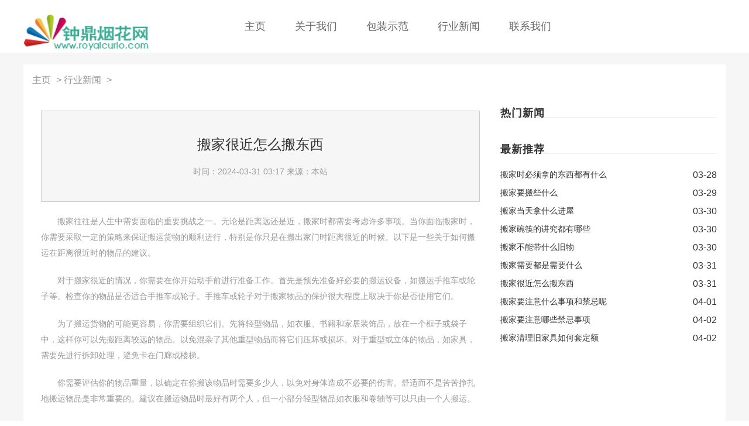

--- FILE ---
content_type: text/html; charset=utf-8
request_url: http://www.68banjia.com/a/xingyexinwen/20240331/1242.html
body_size: 3733
content:
<!DOCTYPE html>
<html lang="zh-CN">

	<head>
      <meta charset="utf-8" />
      <meta http-equiv="X-UA-Compatible" content="IE=edge,chrome=1">
          <meta name="applicable-device" content="pc">
      <title>搬家很近怎么搬东西_六八搬家网</title>
       <meta name="keywords" content="搬家,很近,怎么,搬,东西" />
<meta name="description" content="搬家往往是人生中需要面临的重要挑战之一。无论是距离远还是近，搬家时都需要考虑许多事项。当你面临搬家时，你需要采取一定的策略来保证搬运货物的顺利进行，特别是你只是在" />
		     <link rel="stylesheet" href="http://www.68banjia.com/templets/default/css/common.css" />
     <link rel="stylesheet" href="http://www.68banjia.com/templets/default/css/uikit.min.css" />
<link rel="stylesheet" href="http://www.68banjia.com/templets/default/css/style.css" />
<link rel="shortcut icon" href="http://www.68banjia.com/templets/default/images/favicon.ico"/>
     <script src="http://www.68banjia.com/templets/default/js/jquery.js"></script>
     <script src="http://www.68banjia.com/templets/default/js/uikit.min.js"></script>
<script src="http://www.68banjia.com/templets/default/js/publicmodule.js"></script>

	</head>

	<body>


<!--header-->

	<div class="header">
	     <div class="uk-container uk-clearfix uk-padding-small">
              <div class="uk-grid" uk-grid>
					<div class="uk-width-1-3">
						<div class="uk-float-left">
							 <a  href="/" target="_blank" class="logo uk-flex-1 uk-display-block"><img src="http://www.68banjia.com/templets/default/images/logo.png" alt="" style="height:60px"></a>
				        </div>
					</div>
					<div class="uk-width-2-3">
				      <div class="nav">
				       <div class="uk-container uk-clearfix uk-padding-small">
				         <div class="uk-grid uk-padding-remove-left " uk-grid>
							<div class=" uk-padding-remove-left header-nav">
								<ul class="uk-grid uk-padding-remove-left">
					                <li class=""><span class="uk-link-reset uk-display-block"><a href='http://www.68banjia.com/'>主页</a></li>
					                	
					                <li class=""><span class="uk-link-reset uk-display-block">	<a  href='http://www.68banjia.com/a/guanyuwomen/' target="_blank" >关于我们</a></span></li>
					               	
					                <li class=""><span class="uk-link-reset uk-display-block">	<a  href='http://www.68banjia.com/a/baozhuangshifan/' target="_blank" >包装示范</a></span></li>
					               	
					                <li class=""><span class="uk-link-reset uk-display-block">	<a  href='http://www.68banjia.com/a/xingyexinwen/' target="_blank" >行业新闻</a></span></li>
					               	
					                <li class=""><span class="uk-link-reset uk-display-block">	<a  href='http://www.68banjia.com/a/lianxiwomen/' target="_blank" >联系我们</a></span></li>
					               	
							    </ul>
							</div>
					         </div>
					       </div>
					    </div>
					</div>
              </div>
	     </div>
	</div>

<div class="main uk-margin-top uk-background-default">
	    	<!--面包屑 -->
	  <section class="uk-padding-small uk-container">
		<div class="breadcrumb uk-flex">
	   <a href='http://www.68banjia.com/'>主页</a> > <a href='http://www.68banjia.com/a/xingyexinwen/'>行业新闻</a> > 
		 </div>
	  </section>
	  <div class="uk-padding-small uk-padding-remove-bottom uk-grid-collapse" uk-grid>
	     <div class="uk-width-2-3">
	         <div class="uk-grid-small">
            <div class="listDiv">
                <div class="">
                    <div class="uk-margin-small-top uk-padding-small uk-background-default uk-padding-remove-top uk-article">
                        <div class="textTitle  uk-text-center  uk-padding borderDashed uk-article-title">
                            <h1 class="uk-h3">搬家很近怎么搬东西</h1>
                            <div class="uk-text-small uk-text-muted">
                                <span>时间：2024-03-31 03:17</span>
                           
                                <span>来源：本站</span>
                            </div>
                        </div>
                        <div class="textContent uk-padding-small borderDashed uk-article-meta">
                            <p><p>搬家往往是人生中需要面临的重要挑战之一。无论是距离远还是近，搬家时都需要考虑许多事项。当你面临搬家时，你需要采取一定的策略来保证搬运货物的顺利进行，特别是你只是在搬出家门时距离很近的时候。以下是一些关于如何搬运在距离很近时的物品的建议。</p></p><p><p>对于搬家很近的情况，你需要在你开始动手前进行准备工作。首先是预先准备好必要的搬运设备，如搬运手推车或轮子等。检查你的物品是否适合手推车或轮子。手推车或轮子对于搬家物品的保护很大程度上取决于你是否使用它们。</p></p><p><p>为了搬运货物的可能更容易，你需要组织它们。先将轻型物品，如衣服、书籍和家居装饰品，放在一个框子或袋子中，这样你可以先搬距离较远的物品。以免混杂了其他重型物品而将它们压坏或损坏。对于重型或立体的物品，如家具，需要先进行拆卸处理，避免卡在门廊或楼梯。</p></p><p><p>你需要评估你的物品重量，以确定在你搬该物品时需要多少人，以免对身体造成不必要的伤害。舒适而不是苦苦挣扎地搬运物品是非常重要的。建议在搬运物品时最好有两个人，但一小部分轻型物品如衣服和卷轴等可以只由一个人搬运。</p></p><p><p>寻找你的协助者。如果你需要帮忙搬运物品，你可以寻找邻居或家人来帮助。在寻找协助者时，请注意他们的身体状况和能力。如果你没有找到适合的协助者或其他人纵意无法提供积极的支持，你可以考虑雇佣一些专业的搬家公司。</p></p><p><p>确保对你的物品保持细致的关注和照顾。认真保护和包装你的物品，以确保他们能够安全到达目的地。在转移货物前，建议要重复检查所有以确保所有物品都被妥善地包装和标记。</p></p><p><p>在距离非常近时搬运物品不是一个难题，但需要注意一些基本的要点。好的准备、好的组织、合适的工具、适当的搬运人员以及对货物的关注，可以将整个过程变得顺畅和有效。请记住以上建议，搬家将不再成为一项令人头疼的任务。</p></p>
                           
                        </div>
    
                        <div class="page-turn uk-background-default uk-margin-large-top">
                            <div class="b-a" uk-grid>
                                <div class="uk-width-1-2 b-r">
                                    <div class="uk-padding-small uk-text-truncate">
                                        上一篇：<a href='http://www.68banjia.com/a/xingyexinwen/20240331/1241.html'>搬家需要都是需要什么</a> 
                                    </div>
                                </div>
                                <div class="uk-width-1-2">
                                    <div class="uk-padding-small uk-text-truncate">
                                        下一篇：<a href='http://www.68banjia.com/a/xingyexinwen/20240401/1249.html'>搬家要注意什么事项和禁忌呢</a> 
                                    </div>
                                </div>
                            </div>
                        </div>
                    </div>
                </div>
            </div>
           <!-- 更多资讯 -->
      
        </div>
	     </div>
	      <!-- 热门新闻 -->
		      <div class="uk-width-1-3">
	         <div class="p-l-20">
	            <div class="box uk-width-1-1">
			       <div class="box-title uk-clearfix">
                        <span class="uk-float-left uk-text-bolder">热门新闻</span>
                    
                    </div>
			   </div>
			   <div class="uk-margin-top uk-grid-small" uk-grid>
			   	 
		          <div class="uk-margin-top uk-width-1-1">
		               <div class="box uk-width-1-1">
					       <div class="box-title uk-clearfix">
		                        <span class="uk-float-left uk-text-bolder">最新推荐</span>
		                       
		                    </div>
					   </div>
	                  <div class="uk-margin-small-top">
	                    
	                  
	                     <div class="uk-margin-top">
					       <div class="news-box">
							 <ul class="uk-margin-remove-bottom">
							 	 <li class="uk-grid-collapse" uk-grid>
									 <a class="uk-width-expand uk-link-reset uk-text-truncate" href="http://www.68banjia.com/a/xingyexinwen/20240328/1228.html" target="_blank" >搬家时必须拿的东西都有什么</a>
									 <span class="uk-width-auto" >03-28</span>
								  </li>
<li class="uk-grid-collapse" uk-grid>
									 <a class="uk-width-expand uk-link-reset uk-text-truncate" href="http://www.68banjia.com/a/xingyexinwen/20240329/1231.html" target="_blank" >搬家要搬些什么</a>
									 <span class="uk-width-auto" >03-29</span>
								  </li>
<li class="uk-grid-collapse" uk-grid>
									 <a class="uk-width-expand uk-link-reset uk-text-truncate" href="http://www.68banjia.com/a/xingyexinwen/20240330/1235.html" target="_blank" >搬家当天拿什么进屋</a>
									 <span class="uk-width-auto" >03-30</span>
								  </li>
<li class="uk-grid-collapse" uk-grid>
									 <a class="uk-width-expand uk-link-reset uk-text-truncate" href="http://www.68banjia.com/a/xingyexinwen/20240330/1236.html" target="_blank" >搬家碗筷的讲究都有哪些</a>
									 <span class="uk-width-auto" >03-30</span>
								  </li>
<li class="uk-grid-collapse" uk-grid>
									 <a class="uk-width-expand uk-link-reset uk-text-truncate" href="http://www.68banjia.com/a/xingyexinwen/20240330/1238.html" target="_blank" >搬家不能带什么旧物</a>
									 <span class="uk-width-auto" >03-30</span>
								  </li>
<li class="uk-grid-collapse" uk-grid>
									 <a class="uk-width-expand uk-link-reset uk-text-truncate" href="http://www.68banjia.com/a/xingyexinwen/20240331/1241.html" target="_blank" >搬家需要都是需要什么</a>
									 <span class="uk-width-auto" >03-31</span>
								  </li>
<li class="uk-grid-collapse" uk-grid>
									 <a class="uk-width-expand uk-link-reset uk-text-truncate" href="http://www.68banjia.com/a/xingyexinwen/20240331/1242.html" target="_blank" >搬家很近怎么搬东西</a>
									 <span class="uk-width-auto" >03-31</span>
								  </li>
<li class="uk-grid-collapse" uk-grid>
									 <a class="uk-width-expand uk-link-reset uk-text-truncate" href="http://www.68banjia.com/a/xingyexinwen/20240401/1249.html" target="_blank" >搬家要注意什么事项和禁忌呢</a>
									 <span class="uk-width-auto" >04-01</span>
								  </li>
<li class="uk-grid-collapse" uk-grid>
									 <a class="uk-width-expand uk-link-reset uk-text-truncate" href="http://www.68banjia.com/a/xingyexinwen/20240402/1251.html" target="_blank" >搬家要注意哪些禁忌事项</a>
									 <span class="uk-width-auto" >04-02</span>
								  </li>
<li class="uk-grid-collapse" uk-grid>
									 <a class="uk-width-expand uk-link-reset uk-text-truncate" href="http://www.68banjia.com/a/xingyexinwen/20240402/1252.html" target="_blank" >搬家清理旧家具如何套定额</a>
									 <span class="uk-width-auto" >04-02</span>
								  </li>

								</ul>
						    </div>
					    </div>
	                  </div>
		          </div>
			   </div>
	         </div>
	      </div>
	  </div>
	</div>

    <div class="uk-margin-top footer">
        <div class="">
            <div class="uk-container uk-container-center uk-text-center uk-padding-large">
                <p>公司简介 | 企业文化 | 加入我们 | 意见反馈 | 联系我们</p>
                <p>Copyright  2015-2026 68banjia.com All Rights Reserved. 六八搬家网 版权所有 <a href="https://beian.miit.gov.cn" target="_blank" rel="nofollow"></a></p>
            </div>
        </div>
    </div>
     <script src="http://www.68banjia.com/templets/default/js/footer.js"></script>
     </body>
</html>

--- FILE ---
content_type: text/css
request_url: http://www.68banjia.com/templets/default/css/style.css
body_size: 1568
content:
:root {
	--wzColor: #FFAC38;
}
/*换行*/
.twoHang{
    display: -webkit-box;
    -webkit-box-orient: vertical;
    -webkit-line-clamp: 2;
    overflow: hidden;
}
body {
	background:#F6F6F6;
}
.main {
	width: 1200px;
	margin:0 auto;
}
.p-l-10 {
	padding-left:10px;
}
.p-l-20 {
	padding-left: 20px;
}
.p-b-10 {
	padding-bottom:10px;
}
.header {
	height: 90px;
	background: #FFFFFF;
}
.header  a {
	height: 40px;
	line-height: 40px;
	font-size: 28px;
	text-decoration: none;
	color:var(--wzColor);
	text-align: center;
	padding: 10px 0;
}
.header a:hover {
	color:#333;
    text-decoration: none;
}
.nav {
	/*height: 80px;*/
}
.nav li  span a{
	height: 30px;
	line-height: 30px;
	font-size: 18px;
	font-weight: 400;
	padding:5px 5px;
}
.header-nav li:hover span {
	color:var(--wzColor);
}
/*cover*/
.cover1 img {
	height: 400px;
	width: 100%;
}
.cover2 img {
	height: 270px;
	width: 100%;
}
.cover5 img {
	height: 200px;
	width: 100%;
}
.cover6 img {
	height: 120px;
}
.cover7 img {
	width: 130px;
    height: 70px;
}
.cover8 img {
	width: 100%;
	height: 220px;
}
.cover10 img {
	height: 160px;
}
/*底部定位*/
.tu-1 p {
	height: 50px;
	line-height: 50px;
	color:#fff;
}
.tu-1 .p-1 {
	text-align: center;
	font-size: 18px;
	font-weight: 700;
	letter-spacing: 1px;
}
.tu-1 .p-2 {
	text-align: center;
	font-size: 16px;
	font-weight: 700;
	letter-spacing: 1px;
}
.tu-1 .p-3 {
	top:43px;
	font-size: 14px;
	font-weight: 700;
	padding:0 10px;
	line-height: 26px;
	letter-spacing: 1px;
}
.tu-1 .p-33 {
	top:27px;
	font-size: 14px;
	font-weight: 700;
	padding:0 10px;
	line-height: 23px;
	letter-spacing: 1px;
}
.tu-1 .p-4 {
	font-size: 14px;
	font-weight: 700;
	text-align: center;
	letter-spacing: 1px;
}
/*标题*/
.box {}

.box .box-title {
	border-bottom: 1px solid #eee;
}

.box .box-title span {
	font-size: 18px;
	font-weight: 700;
	height: 19px;
	line-height: 28px;
	border-bottom:2px solid #fff;
	letter-spacing: 1px;
	color:#333333;
}
.box .box-title a {
	height: 10px;
	line-height: 22px;
	font-size: 12px;
	font-weight: 400;
	color:#999;
}
.box .box-title a:hover {
	text-decoration: none;
}
.list-1 a {
	font-size: 16px;
	font-weight: 400;
	color:var(--wzColor);
}
.list-1 a:hover {
	color:#E9B832;
	text-decoration: none;
}
.list-1 p {
	font-size: 14px;
	font-weight: 400;
	color:#666;
}

/*分割线*/
.title1{
	margin-top: 10px ;
    border-bottom:1px solid #E8E8E8;
}
/*文字+时间*/
.news-box ul {
  padding-left: 0px;
}
.news-box li {
	color:#333;
	height: 31px;
	line-height: 31px;
}
.news-box li a {
	font-size: 14px;
	font-weight: 400;
	color:#333;
}
.news-box li .more{
  color:#00AFCC;
}

.div1 a {
	font-size: 16px;
	font-weight: 700;
	color:#333333;
}
.div1 a:hover {
	color:#888;
	text-decoration: none;
}
.div1 p {
	font-size: 14px;
	color:#666666;
}
.div1 span {
	font-size: 12px;
	color:#999;
}
.div11 a {
	font-size: 14px;
	font-weight: 700;
	color:#333333;
}
.div11 a:hover {
	color:#888;
	text-decoration: none;
}
.div11 p {
	font-size: 12px;
	color:#666666;
}
/*友情链接*/
.friendLink a{
    font-size:12px;
    color:#666666;
    display: inline-block;
    margin-right:10px;
    padding-right:10px;
    margin-top:5px;
}
.friendLink a:hover {
	text-decoration: none;
	color:#888;
}
.footer{
	color: #333333;
	font-size:14px;
	padding-bottom:20px ;
	background-color: #FFFFFF;
}
       /*列表页*/
.breadcrumb{
	display: inline-block;
	height: 20px;
	line-height: 20px;
	color:#9A9A9A;
	text-align: center;
}
.breadcrumb span {
	font-size: 12px;
	font-weight: 400;
}
.breadcrumb a {
	display: inline-block;
	height: 20px;
	text-align: center;
	color:#9A9A9A;
	padding-right: 5px;
}
.breadcrumb a:hover {
	text-decoration: none;
}
/*分页*/
.pageTurn {}
.pageTurn ul {
	padding: 20px;
	text-align: center;
}
.pageTurn ul li {
	display: inline-block;
	margin: 0 5px;
	font-size: 14px;
}

.pageTurn .page-item a {
	color: #999;
	text-decoration: none;
	display: inline-block;
	padding: 3px 10px;
	border: 1px solid #ddd;
}
.pageTurn .page-item a:hover {
	background-color: #eee;
	color:#888;
}
.pageTurn .active{
	color:#fff!important;
	background:#FFAC38;
}
/*详情页*/
.textTitle{
    background: #F6F6F6;
    border: 1px solid #CCC;
    /*border-bottom: 1px solid #CCC;*/
    text-align: center;
}
.textContent {
        margin-bottom: 30px;
    padding: 0;
    line-height: 27px;
    font-size: 14px;
    text-indent: 2em;

}
.textContent img  {
    display: block;
    margin:0 auto;
} 


/*图片+文字+时间*/
.news_box ul {
  padding-left: 0px;
}
.news_box li {
	color:#333;
	height: 32px;
	line-height: 32px;
}
.news_box li a {
	font-size: 14px;
	color:#333;
	text-indent: 15px;
	 background: url(../images/li.png) no-repeat left center;
}
.news_box li .more{
  color:#00AFCC;
}

/*详情页*/
.textTitle{
	background: #F6F6F6;
    border: 1px solid #CCC;
    /*border-bottom: 1px solid #CCC;*/
    text-align: center;
    
}
.textContent {
        margin-bottom: 30px;
    padding: 0;
    line-height: 27px;
    font-size: 14px;
    text-indent: 2em;

}
.textContent img  {
    display: block;
    margin:0 auto;
} 
